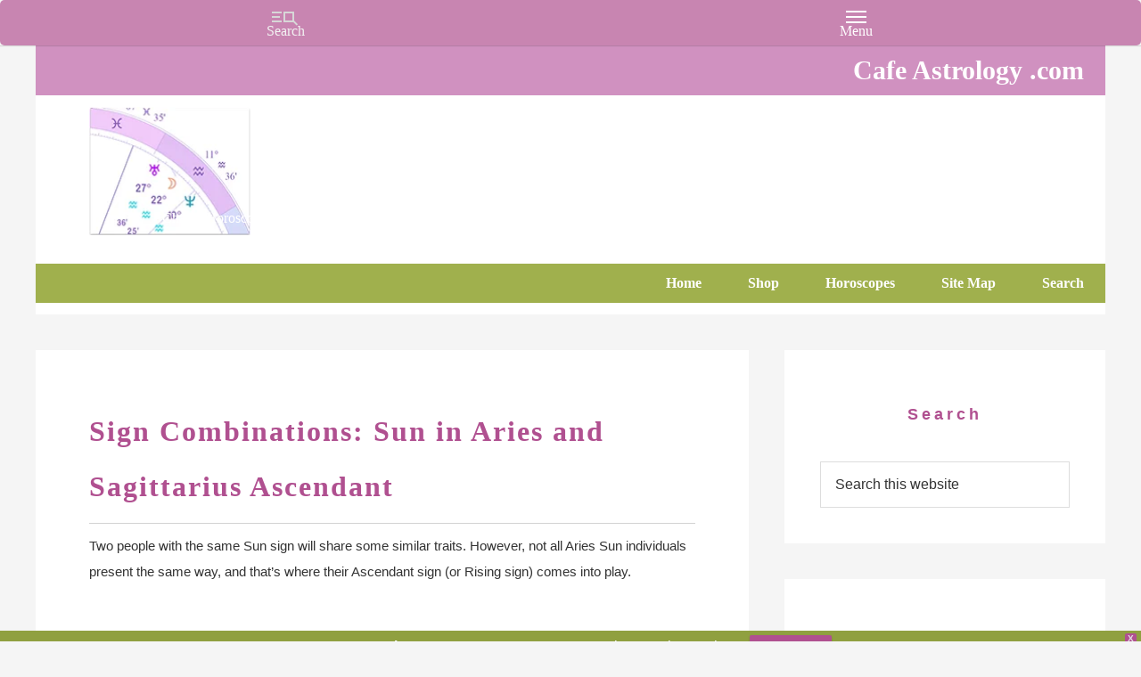

--- FILE ---
content_type: text/html; charset=utf-8
request_url: https://www.google.com/recaptcha/api2/aframe
body_size: 266
content:
<!DOCTYPE HTML><html><head><meta http-equiv="content-type" content="text/html; charset=UTF-8"></head><body><script nonce="BaGG9Zt7p0nt5YEa2BBC3A">/** Anti-fraud and anti-abuse applications only. See google.com/recaptcha */ try{var clients={'sodar':'https://pagead2.googlesyndication.com/pagead/sodar?'};window.addEventListener("message",function(a){try{if(a.source===window.parent){var b=JSON.parse(a.data);var c=clients[b['id']];if(c){var d=document.createElement('img');d.src=c+b['params']+'&rc='+(localStorage.getItem("rc::a")?sessionStorage.getItem("rc::b"):"");window.document.body.appendChild(d);sessionStorage.setItem("rc::e",parseInt(sessionStorage.getItem("rc::e")||0)+1);localStorage.setItem("rc::h",'1768523809198');}}}catch(b){}});window.parent.postMessage("_grecaptcha_ready", "*");}catch(b){}</script></body></html>